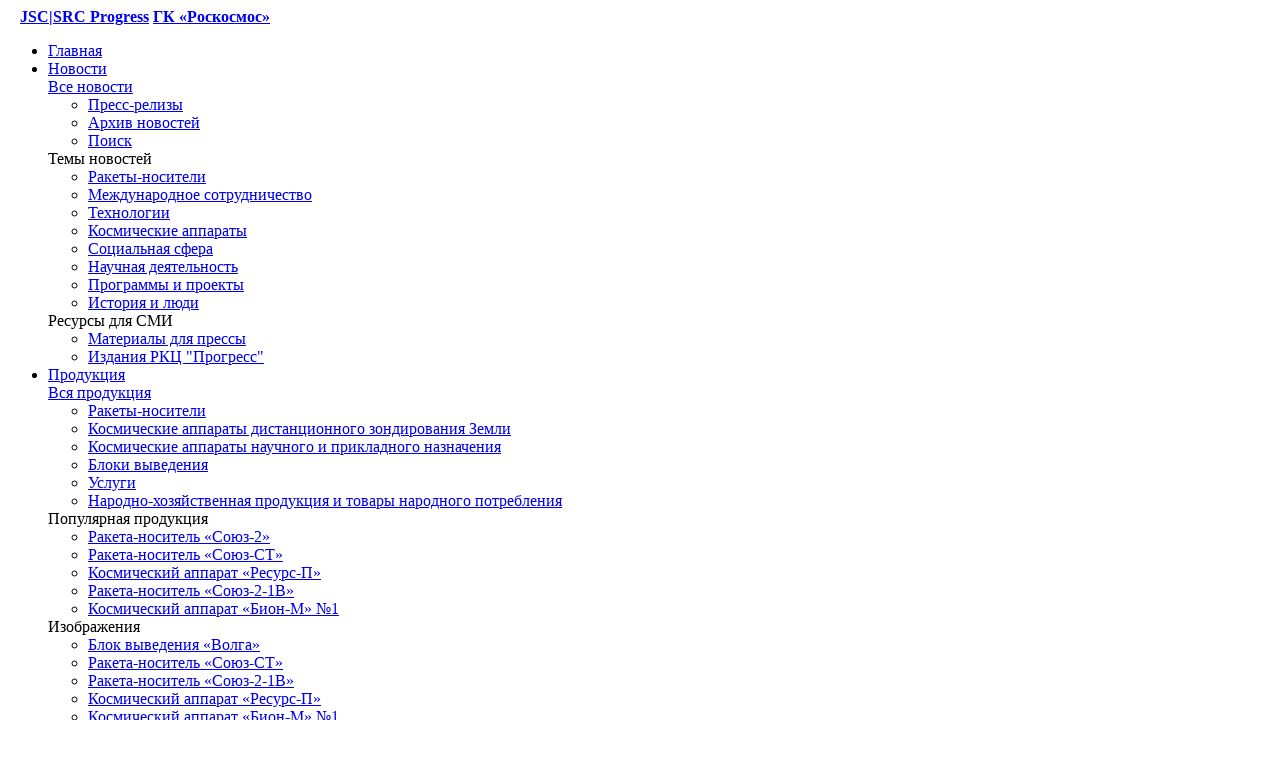

--- FILE ---
content_type: text/html; charset=UTF-8
request_url: https://www.samspace.ru/news/press_relizy/19229/
body_size: 10704
content:
<!DOCTYPE html>
<html xmlns="http://www.w3.org/1999/xhtml" lang="ru">
<head><meta http-equiv="Content-Type" content="text/html; charset=UTF-8" />
<link href="/bitrix/js/ui/design-tokens/dist/ui.design-tokens.css?174947400825728" type="text/css"  rel="stylesheet" />
<link href="/bitrix/js/socialservices/css/ss_admin.css?1749474008370" type="text/css"  rel="stylesheet" />
<link href="/local/templates/.default/components/bitrix/menu/main_menu_header/style.css?17494740094416" type="text/css"  data-template-style="true"  rel="stylesheet" />
<link href="/local/templates/.default/components/bitrix/breadcrumb/breadcrumb/style.css?1749474009207" type="text/css"  data-template-style="true"  rel="stylesheet" />
<link href="/local/templates/.default/components/bitrix/menu/left_menu/style.css?1749474009842" type="text/css"  data-template-style="true"  rel="stylesheet" />
<link href="/bitrix/panel/main/popup.css?174947401622696" type="text/css"  data-template-style="true"  rel="stylesheet" />
<script>if(!window.BX)window.BX={};if(!window.BX.message)window.BX.message=function(mess){if(typeof mess==='object'){for(let i in mess) {BX.message[i]=mess[i];} return true;}};</script>
<script>(window.BX||top.BX).message({'JS_CORE_LOADING':'Загрузка...','JS_CORE_NO_DATA':'- Нет данных -','JS_CORE_WINDOW_CLOSE':'Закрыть','JS_CORE_WINDOW_EXPAND':'Развернуть','JS_CORE_WINDOW_NARROW':'Свернуть в окно','JS_CORE_WINDOW_SAVE':'Сохранить','JS_CORE_WINDOW_CANCEL':'Отменить','JS_CORE_WINDOW_CONTINUE':'Продолжить','JS_CORE_H':'ч','JS_CORE_M':'м','JS_CORE_S':'с','JSADM_AI_HIDE_EXTRA':'Скрыть лишние','JSADM_AI_ALL_NOTIF':'Показать все','JSADM_AUTH_REQ':'Требуется авторизация!','JS_CORE_WINDOW_AUTH':'Войти','JS_CORE_IMAGE_FULL':'Полный размер'});</script>

<script src="/bitrix/js/main/core/core.js?1749474008494198"></script>

<script>BX.Runtime.registerExtension({'name':'main.core','namespace':'BX','loaded':true});</script>
<script>BX.setJSList(['/bitrix/js/main/core/core_ajax.js','/bitrix/js/main/core/core_promise.js','/bitrix/js/main/polyfill/promise/js/promise.js','/bitrix/js/main/loadext/loadext.js','/bitrix/js/main/loadext/extension.js','/bitrix/js/main/polyfill/promise/js/promise.js','/bitrix/js/main/polyfill/find/js/find.js','/bitrix/js/main/polyfill/includes/js/includes.js','/bitrix/js/main/polyfill/matches/js/matches.js','/bitrix/js/ui/polyfill/closest/js/closest.js','/bitrix/js/main/polyfill/fill/main.polyfill.fill.js','/bitrix/js/main/polyfill/find/js/find.js','/bitrix/js/main/polyfill/matches/js/matches.js','/bitrix/js/main/polyfill/core/dist/polyfill.bundle.js','/bitrix/js/main/core/core.js','/bitrix/js/main/polyfill/intersectionobserver/js/intersectionobserver.js','/bitrix/js/main/lazyload/dist/lazyload.bundle.js','/bitrix/js/main/polyfill/core/dist/polyfill.bundle.js','/bitrix/js/main/parambag/dist/parambag.bundle.js']);
</script>
<script>BX.Runtime.registerExtension({'name':'ui.design-tokens','namespace':'window','loaded':true});</script>
<script>BX.Runtime.registerExtension({'name':'main.pageobject','namespace':'window','loaded':true});</script>
<script>(window.BX||top.BX).message({'JS_CORE_LOADING':'Загрузка...','JS_CORE_NO_DATA':'- Нет данных -','JS_CORE_WINDOW_CLOSE':'Закрыть','JS_CORE_WINDOW_EXPAND':'Развернуть','JS_CORE_WINDOW_NARROW':'Свернуть в окно','JS_CORE_WINDOW_SAVE':'Сохранить','JS_CORE_WINDOW_CANCEL':'Отменить','JS_CORE_WINDOW_CONTINUE':'Продолжить','JS_CORE_H':'ч','JS_CORE_M':'м','JS_CORE_S':'с','JSADM_AI_HIDE_EXTRA':'Скрыть лишние','JSADM_AI_ALL_NOTIF':'Показать все','JSADM_AUTH_REQ':'Требуется авторизация!','JS_CORE_WINDOW_AUTH':'Войти','JS_CORE_IMAGE_FULL':'Полный размер'});</script>
<script>BX.Runtime.registerExtension({'name':'window','namespace':'window','loaded':true});</script>
<script>(window.BX||top.BX).message({'SS_NETWORK_DISPLAY':'N','SS_NETWORK_URL':'https://www.bitrix24.net/oauth/authorize/?user_lang=ru&client_id=ext.59e37601604ea4.75655259&redirect_uri=https%3A%2F%2Fwww.samspace.ru%2Fnews%2Fpress_relizy%2F19229%2F%3Fauth_service_id%3DBitrix24Net%26ELEMENT_ID%3D19229&scope=auth,admin&response_type=code&mode=popup&state=site_id%3DRU%26backurl%3D%252Fnews%252Fpress_relizy%252F19229%252F%253Fcheck_key%253Dcb2714da6420c9aa2791c710ce7c5c18%2526ELEMENT_ID%253D19229%26mode%3Dpopup','SS_NETWORK_POPUP_TITLE':'Битрикс24 - Единая авторизация','SS_NETWORK_POPUP_CONNECT':'Подключить','SS_NETWORK_POPUP_TEXT':'<b>Подключите свой Битрикс24<\/b>, используйте один логин и пароль для авторизации на любом вашем сайте.<\/b><br /><br />Больше не нужно помнить разные пароли и логины,<br />Битрикс24 - ваш единый вход.','SS_NETWORK_POPUP_DONTSHOW':'Больше не показывать это сообщение','SS_NETWORK_POPUP_COUNT':'0'});</script>
<script>BX.Runtime.registerExtension({'name':'socialservices_admin','namespace':'window','loaded':true});</script>
<script>(window.BX||top.BX).message({'LANGUAGE_ID':'ru','FORMAT_DATE':'DD.MM.YYYY','FORMAT_DATETIME':'DD.MM.YYYY HH:MI:SS','COOKIE_PREFIX':'BITRIX_SM','SERVER_TZ_OFFSET':'10800','UTF_MODE':'Y','SITE_ID':'RU','SITE_DIR':'/','USER_ID':'','SERVER_TIME':'1761950433','USER_TZ_OFFSET':'0','USER_TZ_AUTO':'Y','bitrix_sessid':'fb6000f1a7ab99efb3948ea04489a9b2'});</script>


<script src="/bitrix/js/main/pageobject/pageobject.js?1749474009864"></script>
<script src="/bitrix/js/main/core/core_window.js?174947400898766"></script>
<script src="/bitrix/js/socialservices/ss_admin.js?17494740082117"></script>


<script src="/local/templates/.default/components/bitrix/menu/main_menu_header/script.js?1749474009469"></script>
<script src="/local/templates/.default/components/bitrix/menu/left_menu/script.js?1749474009167"></script>
<script type="text/javascript">var _ba = _ba || []; _ba.push(["aid", "79a9e5c5b7c2c55a2124ce045f0775b2"]); _ba.push(["host", "www.samspace.ru"]); (function() {var ba = document.createElement("script"); ba.type = "text/javascript"; ba.async = true;ba.src = (document.location.protocol == "https:" ? "https://" : "http://") + "bitrix.info/ba.js";var s = document.getElementsByTagName("script")[0];s.parentNode.insertBefore(ba, s);})();</script>


    <meta name="viewport" content="width=device-width, initial-scale=1.0">
	<title>РКЦ Прогресс Пресс-релиз от 25 ноября 2022 года</title>
<!--    <link rel="stylesheet" type="text/css" href="--><!--/templates/.default/import/css/main.css" />-->
    <!--	<link rel="stylesheet" type="text/css" href="--><!--/templates/.default/import/css/all.css" />-->
    <link rel="stylesheet" type="text/css" href="/local/templates/.default/import/css/custom.css?v=2" />
    <link rel="stylesheet" type="text/css" href="/local/templates/.default/import/css/custom2.css" />

    <link rel="stylesheet" type="text/css" href="/local/templates/.default/import/css/jquery.mCustomScrollbar.css" />
	<link rel="stylesheet" type="text/css" href="/local/templates/.default/import/css/jquery.minical.plain.css">



    <script type="text/javascript" src="/local/templates/.default/import/js/jquery-1.9.0.min.js"></script>
    <script>
        jQuery.fn.extend({
            live: function (event, callback) {
                if (this.selector) {
                    jQuery(document).on(event, this.selector, callback);
                }
                return this;
            }
        });
    </script>

    <script type="text/javascript" src="/local/templates/.default/import/js/jquery-ui.js"></script>
	<script type="text/javascript" src="/local/templates/.default/import/js/jquery-ui-1.8.22.custom.min.js"></script>
	<script type="text/javascript" src="/local/templates/.default/import/js/autoscaling-menu.js"></script>
	<script type="text/javascript" src="/local/templates/.default/import/js/clear-form-feilds.js"></script>

			<script type="text/javascript" src="/local/templates/.default/import/js/ui.js"></script>
		<script type="text/javascript" src="/local/templates/.default/import/js/jquery.minical.plain.js"></script>
	<script type="text/javascript" src="/local/templates/.default/import/js/script.js"></script>


    <script type="text/javascript" src="/local/templates/.default/import/js/jquery.mCustomScrollbar.concat.min.js"></script>

	<script type="text/javascript" src="/local/templates/.default/import/js/ui.checkbox.js"></script>
	<script type="text/javascript" src="/local/templates/.default/import/js/history.min.js"></script>
    <script type="text/javascript" src="/local/templates/.default/import/js/custom.js"></script>
	<!--[if lte IE 8]><link rel="stylesheet" type="text/css" href="/local/templates/.default/import/css/ie.css" /><![endif]-->
        <!--[if IE 8]><link rel="stylesheet" type="text/css" href="/local/templates/.default/import/css/ie8.css" /><![endif]-->
    <!--[if IE]>
    <script>
        document.createElement('header');
        document.createElement('nav');
        document.createElement('section');
        document.createElement('article');
        document.createElement('aside');
        document.createElement('footer');
    </script>
    <![endif]-->
	<!--[if gte IE 9]>
		<style type="text/css">
			.gradient-box,
			.accordion a,
			#sidebar .accordion li,
			.calendar .heading{
			filter: none;
		}
		</style>
	<![endif]-->

	<script type="text/javascript">
		$(function(){
			// Datepicker
			var datepick=$('.datepicker').datepicker({
				inline: true,
				tooltipDate:['17.10.2012','10.10.2012'],
				tooltipText:['Строительство стартового комплекса «Союз»','Строительство стартового комплекса «Союз»'],
				tooltipLink:['google.com','yandex.ru']
			});
			$.datepicker.checkTooltips({
				dates:datepick.datepicker('option','tooltipDate'),
				text:datepick.datepicker('option','tooltipText'),
				links:datepick.datepicker('option','tooltipLink'),
				dpDiv:datepick
			});
			datepick.bind('dpChange',function(dpDiv){
				$.datepicker.checkTooltips({
					dates:datepick.datepicker('option','tooltipDate'),
					text:datepick.datepicker('option','tooltipText'),
					links:datepick.datepicker('option','tooltipLink'),
					dpDiv:$(dpDiv.target)
				});
			});
			datepick.find('.ui-datepicker-prev,.ui-datepicker-next').live('mouseup',function(){
				var _this=this;
				setTimeout(function(){
					datepick.trigger('dpChange',[$(_this).parents('.hasDatepicker')]);
				},10)
			});
			//hover states on the static widgets
			$('#dialog_link, ul#icons li').hover(
				function() { $(this).addClass('ui-state-hover'); },
				function() { $(this).removeClass('ui-state-hover'); }
			);
		});
	</script>
	<script type="text/javascript" src="/local/templates/.default/import/js/jquery-main.js"></script>
</head>
<body>	<div id="wrapper">
		<div class="w1">
			<div class="w2">
				<header id="header">
                    <div class="row">
                        <div class="col-md-12">
                            <strong class="logo" style='padding-left:12px;'><a href="/">JSC|SRC Progress</a></strong>
                            <strong class="logo_roscosmos"><a href="https://www.roscosmos.ru/">ГК «Роскосмос»</a></strong>
                            <div class="container alt-container">
                                <a href="#" class="burger js-burgerNav">
                                    <span></span>
                                    <span></span>
                                    <span></span>
                                    <span></span>
                                </a>
                                <nav class="nav-holder">
                                    <ul id="nav">
                                        
					
															<li><a href="/" class="item"><span>Главная</span></a>
																					
															<li class="hasdrop"><a href="/news/" class="item"><span>Новости</span></a>
										<div class="drop">
						<div class="holder">
							<div class="five-columns">
				
								
									<div class="column"><a href="/news/" class="title">Все новости</a>
												<ul class="list"><li><a href="/news/press_relizy/last/">Пресс-релизы</a></li><li><a href="/news/press_relizy/arhive/">Архив новостей</a></li><li><a href="/news/press_relizy/search/">Поиск</a></li>
						
					</div>
																
									<div class="column"><span class="title">Темы новостей</span>
												
														<ul class="list">
									<li><a href="/news/topics_news/raketynositeli/">Ракеты-носители</a></li><li><a href="/news/topics_news/mezhdunarodnoe_sotrudnichestvo/">Международное сотрудничество</a></li><li><a href="/news/topics_news/tekhnologii/">Технологии</a></li><li><a href="/news/topics_news/kosmicheskie_apparaty/">Космические аппараты</a></li></ul></div><div class="column"><ul class="list"><li><a href="/news/topics_news/sotsialnaya_sfera/">Социальная сфера</a></li><li><a href="/news/topics_news/nauchnaya_deyatelnost/">Научная деятельность</a></li><li><a href="/news/topics_news/programmy_i_proekty/">Программы и проекты</a></li><li><a href="/news/topics_news/istoriya_i_lyudi/">История и люди</a></li>								</ul>
								
					</div>
																
									<div class="column"><span class="title">Ресурсы для СМИ</span>
												<ul class="list"><li><a href="http://samspace.ru/news/resources_for_mass_media/press_whales/">Материалы для прессы</a></li><li><a href="/news/resources_for_mass_media/publications/">Издания РКЦ "Прогресс"</a></li>
						
					</div>
																	</div></div></div></li>						
															<li class="hasdrop"><a href="/products/" class="item"><span>Продукция</span></a>
										<div class="drop">
						<div class="holder">
							<div class="five-columns">
				
								
									<div class="column"><a href="/products/" class="title">Вся продукция</a>
												
														<ul class="list">
									<li><a href="/products/launch_vehicles/">Ракеты-носители</a></li><li><a href="/products/earth_remote_sensing_satellites/">Космические аппараты дистанционного зондирования Земли</a></li><li><a href="/products/satellites_of_scientific_purpose/">Космические аппараты научного и прикладного назначения</a></li><li><a href="/products/upper_stages/">Блоки выведения</a></li><li><a href="/products/services/">Услуги</a></li><li><a href="/products/national_economy_products&consumer_goods/">Народно-хозяйственная продукция и товары народного потребления</a></li>								</ul>
								
					</div>
																
									<div class="column"><span class="title">Популярная продукция</span>
												<ul class="list"><li><a href="/products/launch_vehicles/rn_soyuz_2/">Ракета-носитель «Союз-2»</a></li><li><a href="/products/launch_vehicles/rn_soyuz_st/">Ракета-носитель «Союз-СТ»</a></li><li><a href="/products/earth_remote_sensing_satellites/ka_resurs_p/">Космический аппарат «Ресурс-П»</a></li><li><a href="/products/launch_vehicles/rn_soyuz_2_1v/">Ракета-носитель «Союз-2-1В»</a></li><li><a href="/products/satellites_of_scientific_purpose/ka_bion_m_1/">Космический аппарат «Бион-М» №1</a></li>
																						
					</div>
																
									<div class="column"><span class="title">Изображения</span>
												<ul class="list"><li><a href="/multimedia/images/selected_images/105/">Блок выведения «Волга»</a></li><li><a href="/multimedia/images/selected_images/120/">Ракета-носитель «Союз-СТ»</a></li><li><a href="/multimedia/images/selected_images/123/">Ракета-носитель «Союз-2-1В»</a></li><li><a href="/multimedia/images/selected_images/108/">Космический аппарат «Ресурс-П»</a></li><li><a href="/multimedia/images/selected_images/142/">Космический аппарат «Бион-М» №1</a></li><li><a href="/multimedia/images/selected_images/184/">Катер «Аквалайн-210»</a></li>
																						
					</div>
																
									<div class="column"><span class="title">Популярные ППТН и ТНП</span>
												<ul class="list"><li><a href="/products/national_economy_products&consumer_goods/akvalayn_210/">Катер «Аквалайн-210»</a></li><li><a href="/products/national_economy_products&consumer_goods/rysachok/">Легкий многоцелевой двухмоторный самолет «Рысачок»</a></li><li><a href="/products/national_economy_products&consumer_goods/sales_of_illiquid_assets/">Реализация неликвидов</a></li>
																						
					</div>
																	</div></div></div></li>						
															<li class="hasdrop"><a href="/multimedia/" class="item"><span>Мультимедиа</span></a>
										<div class="drop">
						<div class="holder">
							<div class="five-columns">
				
								
									<div class="column"><a href="/multimedia/" class="title">Мультимедиа</a>
												<ul class="list"><li><a href="/multimedia/images/gallery_day_photo/">Изображения</a></li><li><a href="/multimedia/images/image_archive/">Архив изображений</a></li><li><a href="/about/photogallery_of_direction/">Фотогалерея руководства</a></li><li><a href="/multimedia/video/selected_video/">Видео</a></li>
						
					</div>
																
									<div class="column"><span class="title">Популярные мультимедиа</span>
												
														<ul class="list">
									<li><a href="/multimedia/images/selected_images/263/"></a></li><li><a href="/multimedia/images/selected_images/869/">VII Всероссийская научно-техническая конференция «Актуальные проблемы ракетно-космической техники» (VII Козловские чтения)</a></li><li><a href="/multimedia/images/selected_images/881/">55 лет со дня первого пуска ракеты-носителя «Союз</a></li><li><a href="/multimedia/images/selected_images/890/">В РКЦ "Прогресс" отпраздновали День космонавтики</a></li><li><a href="/multimedia/images/selected_images/894/">35 лет первому пуску РН "Энергия"</a></li><li><a href="/multimedia/images/selected_images/898/">РКЦ "Прогресс" на форуме "АРМИЯ-2022"</a></li><li><a href="/multimedia/images/selected_images/899/">Молодые профессионалы Роскосмоса</a></li>								</ul>
								
					</div>
																
									<div class="column"><span class="title">Последние обновления</span>
												
														<ul class="list">
									<li><a href="/multimedia/video/selected_video/19681/">АО «РКЦ «Прогресс»</a></li><li><a href="/multimedia/video/selected_video/16143/">Трудовому подвигу заводчан посвящается</a></li><li><a href="/multimedia/video/selected_video/15987/">Подготовка и запуск РН «Союз 2.1а» с ТПК «Союз МС-19» с площадки № 31 космодрома Байконур</a></li><li><a href="/multimedia/video/selected_video/15797/">Пуск ракеты-носителя «Союз-2.1а»</a></li>								</ul>
								
					</div>
																
									<div class="column"><span class="title">Актуальная тема</span>
												
														<div class="recent-holder">
									<a href="/multimedia/images/gallery_day_photo/">
										<span class="last-recent">
											<span class="mask-tabs">
												<span class="mask-tabs-tl">&nbsp;</span>
											</span>
											<span class="mask-tabs-l">&nbsp;</span>
											<img src="/upload/resize_cache/iblock/148/141_76_2/2019_03_04_beloe%20more_ostrov%20morzhovec_small.jpg"  alt="" width="141" height="76" />											<!--img src="/bitrix/templates/.default/import/images/img39.jpg" width="141" height="76" alt="image description" /-->
											<span class="btn-zoom transition">Подробнее</span>
										</span>
										<span class="recent-title">Белое море, остров Моржовец</span>
									</a>
									<a href="/multimedia/images/gallery_day_photo/" class="more">Смотреть галерею</a>
								</div>
								
					</div>
																	</div></div></div></li>						
															<li class="hasdrop"><a href="/contacts/" class="item"><span>Контакты</span></a>
										<div class="drop">
						<div class="holder">
							<div class="five-columns">
				
								
									<div class="column"><span class="title">Социальные медиа</span>
												
														<ul class="social">
									<li><a href="https://vk.com/rkcprogress" target="_blank"><img src="/bitrix/templates/.default/import/images/ico-vkontakte.gif" width="18" height="18" alt="image description" /><span>VK</span></a></li><li><a href="https://t.me/rkc_progress" target="_blank"><img src="/bitrix/templates/.default/import/images/ico-telegram.gif" width="18" height="18" alt="image description" /><span>Telegram</span></a></li>																	</ul>
								
					</div>
																
									<div class="column"><span class="title">Общие контакты</span>
												<ul class="list"><li><a href="/contacts/">Контактная информация</a></li>
														</ul>								<div class="recent-holder bottom">
									<span class="title">
										Как проехать									</span>
																		<a href="/contacts/">
										<span class="last-recent">
											<span class="mask-tabs">
												<span class="mask-tabs-tl">&nbsp;</span>
											</span>
											<span class="mask-tabs-l">&nbsp;</span>
											<img src="/upload/iblock/5ea/img69.jpg" width="141" height="99" alt="image description" />
											<span class="btn-zoom transition">Подробнее</span>
										</span>
									</a>
								</div>
								
					</div>
																
									<div class="column"><span class="title">Сотрудничество</span>
												<ul class="list"><li><a href="/about/documents/">Акционерам и инвесторам</a></li><li><a href="/zakupki/">Закупки и продажи РКЦ-Прогресс</a></li><li><a href="/about/careers/">Работа в РКЦ-Прогресс</a></li><li><a href="/products/services/peredacha_energii/">Передача энергии</a></li>
						
					</div>
																	</div></div></div></li>						
															<li class="hasdrop"><a href="/about/" class="item"><span>О РКЦ Прогресс</span></a>
										<div class="drop">
						<div class="holder">
							<div class="five-columns">
				
								
									<div class="column"><a href="/about/" class="title">О РКЦ-Прогресс</a>
												<ul class="list"><li><a href="/about/areas_of_activity/">Направления деятельности</a></li><li><a href="/about/programs/67/">Программы</a></li><li><a href="/about/chronology_of_events/">Хронология событий</a></li><li><a href="/about/history/">История АО «РКЦ «Прогресс»</a></li><li><a href="/about/social_policy/orlenok/">Социальная политика</a></li><li><a href="/about/publications/">СМИ о нас</a></li><li><a href="/about/documents/">Документы</a></li>
						
					</div>
																
									<div class="column"><span class="title">Возможности</span>
												<ul class="list"><li><a href="/about/careers/">Работа в АО «РКЦ «Прогресс»</a></li><li><a href="/about/professional_education/">Образование в АО «РКЦ «Прогресс»</a></li><li><a href="/products/services/iik/">Испытательный центр</a></li><li><a href="/products/services/tspoi/">ЦПОИ «Самара»</a></li>
						
					</div>
																
									<div class="column"><span class="title">Руководство</span>
												<ul class="list"><li><a href="/about/structure/">Организационная структура</a></li><li><a href="/about/photogallery_of_direction/">Фотогалерея руководства</a></li>
														</div>
								<div class="column">
									
					</div>
																		</div></div></div></li>
		
                                    </ul>
                                </nav>
                                                            </div>
                            <div class="container top-container">
                                <h3 style="color: #666; margin: 0; text-align: center;">АО «РКЦ «Прогресс»</h3>
                                <ul itemscope="" itemtype="http://schema.org/BreadcrumbList" class="breadcrumbs"><li itemprop="itemListElement" itemscope="" itemtype="http://schema.org/ListItem"><div itemscope="" itemtype="http://schema.org/Thing" itemprop="item"><a itemprop="url" href="/"><div itemprop="name">Главная</div></a></div><meta itemprop="position" content="0"></li><li itemprop="itemListElement" itemscope="" itemtype="http://schema.org/ListItem"><div itemscope="" itemtype="http://schema.org/Thing" itemprop="item"><a itemprop="url" href="/news/" title="Новости"><div itemprop="name">Новости</div></a></div><meta itemprop="position" content="1"></li><li itemprop="itemListElement" itemscope="" itemtype="http://schema.org/ListItem"><div itemscope="" itemtype="http://schema.org/Thing" itemprop="item"><div itemprop="name">Пресс-релизы</div></div><meta itemprop="position" content="2"></li></ul>
																		<div class="block">
																						<div class="button-holder language">
									<div class="holder">
										<ul>
											<li >
												<a href="http://en.samspace.ru/news/press_relizy/19229/">EN</a>
											</li>
										</ul>
									</div>
								</div>
														

						</div>
					</div>
                            <nav class="nav-mobile js-headerNav secondPage">
                                <ul class="mobile_menu">
                                    
					
															<li><a href="/" class="item"><span>Главная</span></a>
																					
															<li class="hasdrop"><a href="/news/" class="item"><span>Новости</span></a>
										<div class="drop">
						<div class="holder">
							<div class="five-columns">
				
								
									<div class="column"><a href="/news/" class="title">Все новости</a>
												<ul class="list"><li><a href="/news/press_relizy/last/">Пресс-релизы</a></li><li><a href="/news/press_relizy/arhive/">Архив новостей</a></li><li><a href="/news/press_relizy/search/">Поиск</a></li>
						
					</div>
																
									<div class="column"><span class="title">Темы новостей</span>
												
														<ul class="list">
									<li><a href="/news/topics_news/raketynositeli/">Ракеты-носители</a></li><li><a href="/news/topics_news/mezhdunarodnoe_sotrudnichestvo/">Международное сотрудничество</a></li><li><a href="/news/topics_news/tekhnologii/">Технологии</a></li><li><a href="/news/topics_news/kosmicheskie_apparaty/">Космические аппараты</a></li></ul></div><div class="column"><ul class="list"><li><a href="/news/topics_news/sotsialnaya_sfera/">Социальная сфера</a></li><li><a href="/news/topics_news/nauchnaya_deyatelnost/">Научная деятельность</a></li><li><a href="/news/topics_news/programmy_i_proekty/">Программы и проекты</a></li><li><a href="/news/topics_news/istoriya_i_lyudi/">История и люди</a></li>								</ul>
								
					</div>
																
									<div class="column"><span class="title">Ресурсы для СМИ</span>
												<ul class="list"><li><a href="http://samspace.ru/news/resources_for_mass_media/press_whales/">Материалы для прессы</a></li><li><a href="/news/resources_for_mass_media/publications/">Издания РКЦ "Прогресс"</a></li>
						
					</div>
																	</div></div></div></li>						
															<li class="hasdrop"><a href="/products/" class="item"><span>Продукция</span></a>
										<div class="drop">
						<div class="holder">
							<div class="five-columns">
				
								
									<div class="column"><a href="/products/" class="title">Вся продукция</a>
												
														<ul class="list">
									<li><a href="/products/launch_vehicles/">Ракеты-носители</a></li><li><a href="/products/earth_remote_sensing_satellites/">Космические аппараты дистанционного зондирования Земли</a></li><li><a href="/products/satellites_of_scientific_purpose/">Космические аппараты научного и прикладного назначения</a></li><li><a href="/products/upper_stages/">Блоки выведения</a></li><li><a href="/products/services/">Услуги</a></li><li><a href="/products/national_economy_products&consumer_goods/">Народно-хозяйственная продукция и товары народного потребления</a></li>								</ul>
								
					</div>
																
									<div class="column"><span class="title">Популярная продукция</span>
												<ul class="list"><li><a href="/products/launch_vehicles/rn_soyuz_2/">Ракета-носитель «Союз-2»</a></li><li><a href="/products/launch_vehicles/rn_soyuz_st/">Ракета-носитель «Союз-СТ»</a></li><li><a href="/products/earth_remote_sensing_satellites/ka_resurs_p/">Космический аппарат «Ресурс-П»</a></li><li><a href="/products/launch_vehicles/rn_soyuz_2_1v/">Ракета-носитель «Союз-2-1В»</a></li><li><a href="/products/satellites_of_scientific_purpose/ka_bion_m_1/">Космический аппарат «Бион-М» №1</a></li>
																						
					</div>
																
									<div class="column"><span class="title">Изображения</span>
												<ul class="list"><li><a href="/multimedia/images/selected_images/105/">Блок выведения «Волга»</a></li><li><a href="/multimedia/images/selected_images/120/">Ракета-носитель «Союз-СТ»</a></li><li><a href="/multimedia/images/selected_images/123/">Ракета-носитель «Союз-2-1В»</a></li><li><a href="/multimedia/images/selected_images/108/">Космический аппарат «Ресурс-П»</a></li><li><a href="/multimedia/images/selected_images/142/">Космический аппарат «Бион-М» №1</a></li><li><a href="/multimedia/images/selected_images/184/">Катер «Аквалайн-210»</a></li>
																						
					</div>
																
									<div class="column"><span class="title">Популярные ППТН и ТНП</span>
												<ul class="list"><li><a href="/products/national_economy_products&consumer_goods/akvalayn_210/">Катер «Аквалайн-210»</a></li><li><a href="/products/national_economy_products&consumer_goods/rysachok/">Легкий многоцелевой двухмоторный самолет «Рысачок»</a></li><li><a href="/products/national_economy_products&consumer_goods/sales_of_illiquid_assets/">Реализация неликвидов</a></li>
																						
					</div>
																	</div></div></div></li>						
															<li class="hasdrop"><a href="/multimedia/" class="item"><span>Мультимедиа</span></a>
										<div class="drop">
						<div class="holder">
							<div class="five-columns">
				
								
									<div class="column"><a href="/multimedia/" class="title">Мультимедиа</a>
												<ul class="list"><li><a href="/multimedia/images/gallery_day_photo/">Изображения</a></li><li><a href="/multimedia/images/image_archive/">Архив изображений</a></li><li><a href="/about/photogallery_of_direction/">Фотогалерея руководства</a></li><li><a href="/multimedia/video/selected_video/">Видео</a></li>
						
					</div>
																
									<div class="column"><span class="title">Популярные мультимедиа</span>
												
														<ul class="list">
									<li><a href="/multimedia/images/selected_images/263/"></a></li><li><a href="/multimedia/images/selected_images/869/">VII Всероссийская научно-техническая конференция «Актуальные проблемы ракетно-космической техники» (VII Козловские чтения)</a></li><li><a href="/multimedia/images/selected_images/881/">55 лет со дня первого пуска ракеты-носителя «Союз</a></li><li><a href="/multimedia/images/selected_images/890/">В РКЦ "Прогресс" отпраздновали День космонавтики</a></li><li><a href="/multimedia/images/selected_images/894/">35 лет первому пуску РН "Энергия"</a></li><li><a href="/multimedia/images/selected_images/898/">РКЦ "Прогресс" на форуме "АРМИЯ-2022"</a></li><li><a href="/multimedia/images/selected_images/899/">Молодые профессионалы Роскосмоса</a></li>								</ul>
								
					</div>
																
									<div class="column"><span class="title">Последние обновления</span>
												
														<ul class="list">
									<li><a href="/multimedia/video/selected_video/19681/">АО «РКЦ «Прогресс»</a></li><li><a href="/multimedia/video/selected_video/16143/">Трудовому подвигу заводчан посвящается</a></li><li><a href="/multimedia/video/selected_video/15987/">Подготовка и запуск РН «Союз 2.1а» с ТПК «Союз МС-19» с площадки № 31 космодрома Байконур</a></li><li><a href="/multimedia/video/selected_video/15797/">Пуск ракеты-носителя «Союз-2.1а»</a></li>								</ul>
								
					</div>
																
									<div class="column"><span class="title">Актуальная тема</span>
												
														<div class="recent-holder">
									<a href="/multimedia/images/gallery_day_photo/">
										<span class="last-recent">
											<span class="mask-tabs">
												<span class="mask-tabs-tl">&nbsp;</span>
											</span>
											<span class="mask-tabs-l">&nbsp;</span>
											<img src="/upload/resize_cache/iblock/148/141_76_2/2019_03_04_beloe%20more_ostrov%20morzhovec_small.jpg"  alt="" width="141" height="76" />											<!--img src="/bitrix/templates/.default/import/images/img39.jpg" width="141" height="76" alt="image description" /-->
											<span class="btn-zoom transition">Подробнее</span>
										</span>
										<span class="recent-title">Белое море, остров Моржовец</span>
									</a>
									<a href="/multimedia/images/gallery_day_photo/" class="more">Смотреть галерею</a>
								</div>
								
					</div>
																	</div></div></div></li>						
															<li class="hasdrop"><a href="/contacts/" class="item"><span>Контакты</span></a>
										<div class="drop">
						<div class="holder">
							<div class="five-columns">
				
								
									<div class="column"><span class="title">Социальные медиа</span>
												
														<ul class="social">
									<li><a href="https://vk.com/rkcprogress" target="_blank"><img src="/bitrix/templates/.default/import/images/ico-vkontakte.gif" width="18" height="18" alt="image description" /><span>VK</span></a></li><li><a href="https://t.me/rkc_progress" target="_blank"><img src="/bitrix/templates/.default/import/images/ico-telegram.gif" width="18" height="18" alt="image description" /><span>Telegram</span></a></li>																	</ul>
								
					</div>
																
									<div class="column"><span class="title">Общие контакты</span>
												<ul class="list"><li><a href="/contacts/">Контактная информация</a></li>
														</ul>								<div class="recent-holder bottom">
									<span class="title">
										Как проехать									</span>
																		<a href="/contacts/">
										<span class="last-recent">
											<span class="mask-tabs">
												<span class="mask-tabs-tl">&nbsp;</span>
											</span>
											<span class="mask-tabs-l">&nbsp;</span>
											<img src="/upload/iblock/5ea/img69.jpg" width="141" height="99" alt="image description" />
											<span class="btn-zoom transition">Подробнее</span>
										</span>
									</a>
								</div>
								
					</div>
																
									<div class="column"><span class="title">Сотрудничество</span>
												<ul class="list"><li><a href="/about/documents/">Акционерам и инвесторам</a></li><li><a href="/zakupki/">Закупки и продажи РКЦ-Прогресс</a></li><li><a href="/about/careers/">Работа в РКЦ-Прогресс</a></li><li><a href="/products/services/peredacha_energii/">Передача энергии</a></li>
						
					</div>
																	</div></div></div></li>						
															<li class="hasdrop"><a href="/about/" class="item"><span>О РКЦ Прогресс</span></a>
										<div class="drop">
						<div class="holder">
							<div class="five-columns">
				
								
									<div class="column"><a href="/about/" class="title">О РКЦ-Прогресс</a>
												<ul class="list"><li><a href="/about/areas_of_activity/">Направления деятельности</a></li><li><a href="/about/programs/67/">Программы</a></li><li><a href="/about/chronology_of_events/">Хронология событий</a></li><li><a href="/about/history/">История АО «РКЦ «Прогресс»</a></li><li><a href="/about/social_policy/orlenok/">Социальная политика</a></li><li><a href="/about/publications/">СМИ о нас</a></li><li><a href="/about/documents/">Документы</a></li>
						
					</div>
																
									<div class="column"><span class="title">Возможности</span>
												<ul class="list"><li><a href="/about/careers/">Работа в АО «РКЦ «Прогресс»</a></li><li><a href="/about/professional_education/">Образование в АО «РКЦ «Прогресс»</a></li><li><a href="/products/services/iik/">Испытательный центр</a></li><li><a href="/products/services/tspoi/">ЦПОИ «Самара»</a></li>
						
					</div>
																
									<div class="column"><span class="title">Руководство</span>
												<ul class="list"><li><a href="/about/structure/">Организационная структура</a></li><li><a href="/about/photogallery_of_direction/">Фотогалерея руководства</a></li>
														</div>
								<div class="column">
									
					</div>
																		</div></div></div></li>
		
                                </ul>
                            </nav>
                        </div>
                    </div>
				</header>
				<div id="main">
                    <div class="row">
                        <div class="col-md-12">
                            <div id="sidebar">
                                
<div class="squares-box">
	<ul class="accordion">
															<li class="first">
					<a href="/news/" class="item"><span><em>Все новости</em></span></a>
											</li>
																										<li class="hasdrop ">
					<a href="/news/topics_news/" class="item"><span><em>Темы новостей</em></span></a>
										<div class="slide">
						<ul class="advice">
																																					<li class="background-none">
							<a href="/news/topics_news/raketynositeli/">Ракеты-носители</a>						</li>
																																																			<li class="background-none">
							<a href="/news/topics_news/mezhdunarodnoe_sotrudnichestvo/">Международное сотрудничество</a>						</li>
																																																			<li class="background-none">
							<a href="/news/topics_news/tekhnologii/">Технологии</a>						</li>
																																																			<li class="background-none">
							<a href="/news/topics_news/kosmicheskie_apparaty/">Космические аппараты</a>						</li>
																																																			<li class="background-none">
							<a href="/news/topics_news/sotsialnaya_sfera/">Социальная сфера</a>						</li>
																																																			<li class="background-none">
							<a href="/news/topics_news/nauchnaya_deyatelnost/">Научная деятельность</a>						</li>
																																																			<li class="background-none">
							<a href="/news/topics_news/programmy_i_proekty/">Программы и проекты</a>						</li>
																																																			<li class="background-none">
							<a href="/news/topics_news/istoriya_i_lyudi/">История и люди</a>						</li>
																																</ul></div></li>										<li class="hasdrop ">
					<a href="/news/press_relizy/" class="item"><span><em>Пресс-релизы</em></span></a>
										<div class="slide">
						<ul class="advice">
																																					<li class="background-none">
							<a href="/news/press_relizy/last/">Последние пресс-релизы</a>						</li>
																																																			<li class="background-none">
							<a href="/news/press_relizy/arhive/">Архив пресс-релизов</a>						</li>
																																																			<li class="background-none">
							<a href="/news/press_relizy/search/">Поиск пресс-релизов</a>						</li>
																																</ul></div></li>										<li class="last hasdrop ">
					<a href="/news/resources_for_mass_media/" class="item"><span><em>Ресурсы для СМИ</em></span></a>
										<div class="slide">
						<ul class="advice">
																																					<li class="background-none">
							<a href="/contacts/">Контакты для СМИ</a>						</li>
																																																			<li class="background-none">
							<a href="/news/resources_for_mass_media/press_whales/">Материалы для прессы</a>						</li>
																																																			<li class="background-none">
							<a href="/news/resources_for_mass_media/publications/">Издания РКЦ «Прогресс»</a>						</li>
																											</ul></div></li>			</ul>
</div>

                                                                                                
                                

                                                            </div><div id="content">
	<div class="gradient-box">
		<div class="tabby">
			<h2></h2>
			  
<div class="gradient-box" itemscope="" itemtype="http://schema.org/BlogPosting">
	<meta itemprop="mainEntityOfPage" content="/news/press_relizy/19229/">
	<span class="rivet lt">&nbsp;</span>
	<span class="rivet rt">&nbsp;</span>
	<span class="rivet lb">&nbsp;</span>
	<span class="rivet rb">&nbsp;</span>
	<span class="rivet b">&nbsp;</span>
	
	<div itemprop="publisher" itemscope="" itemtype="https://schema.org/Organization">
		<meta itemprop="address" content="Россия">
		<meta itemprop="telephone" content="+78469551361">
		<meta itemprop="name" content="http://samspace.ru">
		<div itemprop="logo" itemscope="" itemtype="https://schema.org/ImageObject">
			<img style="display:none" itemprop="image url" src="https://samspace.ru/local/templates/.default/import/images/bg-logo1.png">
			<meta itemprop="width" content="84">
			<meta itemprop="height" content="105">
		</div>
	</div>

	<div itemprop="author" itemscope="" itemtype="http://schema.org/Person">
		<meta itemprop="name" content="Акционерное общество Ракетно-космический центр Прогресс">
	</div>
	
	<meta itemprop="datePublished" content="2025-11-01">
	<meta itemprop="dateModified" content="2025-11-01">
	
	<div style="display:none" itemprop="image" itemscope="" itemtype="https://schema.org/ImageObject">
		<img style="display:none" itemprop="image url" alt="" width="100" height="100" src="https://samspace.ru/local/templates/.default/import/images/bg-logo1.png">
		<meta itemprop="width" content="84">
		<meta itemprop="height" content="105">
	</div>
	
	<div class="article" itemprop="articleBody">
		<meta itemprop="headline" content="Преподаватели СПО прошли стажировку в АО «РКЦ «Прогресс» в рамках программы «Профессионалитет»">
		<div class="heading">
						<h3>Преподаватели СПО прошли стажировку в АО «РКЦ «Прогресс» в рамках программы «Профессионалитет»</h3>				<em class="date">25 ноября 2022</em>
					</div>
		<div class="article-holder">
					<div itemprop="description">
						<p>
 <b>В ноябре 2022 года в АО «РКЦ «Прогресс» прошла стажировка для мастеров производственного обучения и преподавателей общепрофессиональных дисциплин и профессиональных модулей средне-профессиональных образовательных учреждений в рамках реализации федерального проекта «Профессионалитет».</b>
</p>
<p>
	 С 14 по 25 ноября 127 преподавателей колледжей со всей России в рамках повышения квалификации по дополнительной профессиональной образовательной программе «Программе обучения педагогических работников (преподавателей и мастеров производственного обучения) прошли стажировку, включающую в себя знакомство с РКЦ «Прогресс», производственной базой и оборудованием, ознакомление с технологическим циклом производства ракет-носителей «Союз-2», обеспечением безопасности труда на предприятии, а также практиками внедрения цифровых технологий.
</p>
<p>
	 &nbsp;Ляпунова Ольга Александровна, преподаватель общепрофессиональных и профессиональных дисциплин и модулей Стерлитамакского политехнического колледжа (Республика Башкортостан): «В рамках реализации федеральной программы «Профессионалитет» нам, педагогам, предоставляется возможность пройти стажировку на предприятиях-лидерах машиностроительной отрасли, погрузиться в рабочий процесс в реальных условиях, познакомиться с современными технологиями, оборудованием, материалами, чтобы потом ознакомить с ними своих студентов. Мы рады, что такую стажировку мы проходили именно в ракетно-космическом центре «Прогресс», ведущем предприятии самой высокотехнологичной отрасли машиностроения».
</p>
<p>
	Федеральный проект «Профессионалитет» Министерства просвещения Российской Федерации включен в число стратегических инициатив социально-экономического развития страны до 2030 года и нацелен на создание в системе СПО принципиально новой отраслевой модели подготовки квалифицированных кадров в соответствии с актуальными потребностями реального сектора экономики. Профессионалитет – это новая форма сотрудничества образовательных организаций и работодателей в формате образовательно-индустриальных кластеров, объединенных общностью образовательных программ, которые будут реализовываться под конкретный заказ работодателей с их непосредственным участие.
</p>
<p>
	Неотъемлемыми компонентами «Профессионалитета» являются наставничество, приоритет практической подготовки, оптимизация сроков подготовки кадров, целевое обучение и гарантированное трудоустройство на предприятиях-заказчиках, развитие материально-техническое базы колледжей и техникумов с учетом технологических особенностей производств.
</p>			</div>
		</div>
	</div>
</div>
			<div id="fb-root">
			</div>
			 <script async defer crossorigin="anonymous" src="https://connect.facebook.net/ru_RU/sdk.js#xfbml=1&version=v12.0&appId=339863967643264&autoLogAppEvents=1" nonce="mB9xVtbd"></script>
			<div class="backup backwithshare">
				<div class="backwithshare-div">
					<div class="backwithshare-div-div">
						 <!-- Put this script tag to the <head> of your page --> <script type="text/javascript" src="https://vk.com/js/api/share.js?95" charset="UTF-8"></script> <!-- Put this script tag to the place, where the Share button will be --> <script type="text/javascript"><!--
                    document.write(VK.Share.button(false,{type: "round", text: "Поделиться"}));
                    --></script>
					</div>
					<div>
						<div class="fb-share-button" data-layout="button_count" data-size="small">
 <a target="_blank" href="https://www.facebook.com/sharer/sharer.php?u=https%3A%2F%2Fdevelopers.facebook.com%2Fdocs%2Fplugins%2F&src=sdkpreparse" class="fb-xfbml-parse-ignore">Поделиться</a>
						</div>
					</div>
				</div>
				<div>
 <a href="#" class="back-start"></a>
				</div>
			</div>
		</div>
	</div>
</div></div><!--col-md-12-->
</div><!--row-->
</div><!--main-->
<footer>
    <div class="row">
        <div class="col-md-12">
            <div id="footer">
                <div class="block">
                    <strong class="logo"></strong>
                    <div class="block-holder">
                        <span class="copy">2004-2025 &copy; </span>
                        <p></p>
                        <div class="map-link"><a href="/sitemap/"></a>&nbsp;&nbsp;&nbsp;<a href="/work_with_site/"></a></div>
                        <span class="note"></span>
                    </div>
                </div>
                <a href="http://webrover.ru" target="_blank" class="by"></a>
            </div>
        </div>
    </div>
</footer>
</div>
<div class="scroller">
    <span class="slider">&nbsp;</span>
    <img src="/local/templates/.default/import/images/scroller.png" width="97" height="353" alt="" class="rocket-scroll" />
</div>
</div>
</div>
<div class="popup-holder" style="left:-9999px;">
    <div class="bg">&nbsp;</div>
    <div class="popup">
        <div class="tabby tabby-color">
            <h2>ОТПРАВИТЬ ПИСЬМО</h2>
            <a href="#" class="btn-close">закрыть</a>
            <div class="gradient-box">
                <span class="rivet lt">&nbsp;</span>
                <span class="rivet rt">&nbsp;</span>
                <span class="rivet lb">&nbsp;</span>
                <span class="rivet rb">&nbsp;</span>
                <span class="rivet b">&nbsp;</span>
                <form action="#" class="feadback">
                    <fieldset>
                        <div class="row">
                            <div class="text">
                                <div class="holder">
                                    <input type="text" value="ФИО" />
                                </div>
                            </div>
                        </div>
                        <div class="row">
                            <div class="text">
                                <div class="holder">
                                    <input type="text" value="E-mail" />
                                </div>
                            </div>
                        </div>
                        <div class="row">
                            <div class="text">
                                <div class="holder">
                                    <input type="text" value="Контактный телефон" />
                                </div>
                            </div>
                        </div>
                        <div class="row">
                            <div class="textarea">
                                <div class="holder">
                                    <textarea cols="43" rows="5">Сообщение</textarea>
                                </div>
                            </div>
                        </div>
                        <div class="captcha">
                            <div class="text">
                                <div class="holder">
                                    <input type="text" value="Текст с картинки" />
                                </div>
                            </div>
                            <div class="img-holder"><img src="/local/templates/.default/import/images/captcha.gif" width="85" height="30" alt="image description" /></div>
                            <div class="button-holder">
                                <div class="holder">
										<span class="button">
											<span>ОТПРАВИТЬ</span>
											<input type="submit" value="ОТПРАВИТЬ" />
										</span>
                                </div>
                            </div>
                        </div>
                    </fieldset>
                </form>
            </div>
        </div>
    </div>


	</div>
<!--[if lte IE 8]>
<script type="text/javascript" src="/local/templates/.default/import/js/vscrollarea.js"></script>
<![endif]-->
<!--[if lte IE 8]>
<script type="text/javascript" src="/local/templates/.default/import/js/hscrollarea.js"></script>
<![endif]-->



<!-- Yandex.Metrika counter -->
<script type="text/javascript">
(function (d, w, c) {
    (w[c] = w[c] || []).push(function() {
        try {
            w.yaCounter22400578 = new Ya.Metrika({id:22400578,
                    webvisor:true,
                    clickmap:true,
                    trackLinks:true,
                    accurateTrackBounce:true});
        } catch(e) { }
    });

    var n = d.getElementsByTagName("script")[0],
        s = d.createElement("script"),
        f = function () { n.parentNode.insertBefore(s, n); };
    s.type = "text/javascript";
    s.async = true;
    s.src = (d.location.protocol == "https:" ? "https:" : "http:") + "//mc.yandex.ru/metrika/watch.js";

    if (w.opera == "[object Opera]") {
        d.addEventListener("DOMContentLoaded", f, false);
    } else { f(); }
})(document, window, "yandex_metrika_callbacks");
</script>
<noscript><div><img src="//mc.yandex.ru/watch/22400578" style="position:absolute; left:-9999px;" alt="" /></div></noscript>
<!-- /Yandex.Metrika counter -->


<!-- Global site tag (gtag.js) - Google Analytics -->
<script async src="https://www.googletagmanager.com/gtag/js?id=UA-108062900-1"></script>
<script>
  window.dataLayer = window.dataLayer || [];
  function gtag(){dataLayer.push(arguments);}
  gtag('js', new Date());

  gtag('config', 'UA-108062900-1');
</script>

</body>
</html>